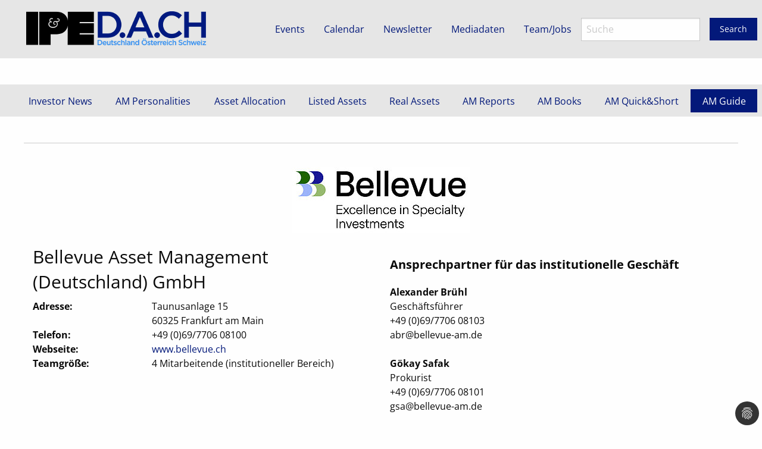

--- FILE ---
content_type: text/html; charset=utf-8
request_url: https://www.institutional-investment.de/am-guide/liste-a-z.html?tx_guide21_guide21list%5Baction%5D=show&tx_guide21_guide21list%5Bcontroller%5D=Guide21&tx_guide21_guide21list%5Bguide21%5D=7&cHash=6da30f6f5b27fa6e0b274f146a65b378
body_size: 9296
content:
<!DOCTYPE html>
<html lang="de" class="no-js">
<head>

<meta charset="utf-8">
<!-- 
	This website is powered by TYPO3 - inspiring people to share!
	TYPO3 is a free open source Content Management Framework initially created by Kasper Skaarhoj and licensed under GNU/GPL.
	TYPO3 is copyright 1998-2026 of Kasper Skaarhoj. Extensions are copyright of their respective owners.
	Information and contribution at https://typo3.org/
-->

<base href="https://www.institutional-investment.de/">

<title>Liste A-Z: IPE D.A.CH</title>
<meta name="generator" content="TYPO3 CMS" />
<meta name="viewport" content="width=device-width, initial-scale=1.0" />
<meta name="twitter:card" content="summary" />
<meta name="apple-mobile-web-app-capable" content="yes" />


<link rel="stylesheet" type="text/css" href="/typo3temp/assets/css/7015c8c4ac.css?1620035359" media="all">
<link rel="stylesheet" type="text/css" href="/typo3conf/ext/dp_cookieconsent/Resources/Public/css/dp_cookieconsent.css?1660280155" media="all">
<link rel="stylesheet" type="text/css" href="/fileadmin/css/foundation.min.css?1516900260" media="all">
<link rel="stylesheet" type="text/css" href="/fileadmin/css/foundation1.min.css?1561533547" media="all">
<link rel="stylesheet" type="text/css" href="/fileadmin/css/foundation-icons/foundation-icons.css?1377244674" media="all">
<link rel="stylesheet" type="text/css" href="/fileadmin/css/fontawesome-all.min.css?1525957432" media="all">
<link rel="stylesheet" type="text/css" href="/fileadmin/theme4/ipe/dist/assets/css/app.css?1660546243" media="all">



<script src="/typo3temp/assets/js/e9e07c5ca0.js?1620035359"></script>


<script data-ignore="1" data-cookieconsent="statistics" type="text/plain"></script> <script data-ignore="1" data-cookieconsent="statistics" type="text/plain" data-src="https://www.googletagmanager.com/gtag/js?id=UA-117739501-1"></script>

<script data-ignore="1" data-cookieconsent="statistics" type="text/plain">
window.dataLayer = window.dataLayer || [];
function gtag() { dataLayer.push(arguments); }
gtag('js', new Date());

gtag('config', 'UA-117739501-1');
</script>

<script data-ignore="1" data-cookieconsent="marketing" type="text/plain">
var googletag = googletag || {};
googletag.cmd = googletag.cmd || [];
(function() {
var gads = document.createElement('script');
gads.async = false;
gads.type = 'text/javascript';
var useSSL = 'https:' == document.location.protocol;
gads.src = (useSSL ? 'https:' : 'http:') +
'//www.googletagservices.com/tag/js/gpt.js';
var node = document.getElementsByTagName('script')[0];
node.parentNode.insertBefore(gads, node);
})();
</script>

<script data-ignore="1" data-cookieconsent="marketing" type="text/plain">
googletag.cmd.push(function() {
googletag.defineSlot('/74328350/Leaderboard_728x90', [[728, 90],[940, 250],[944, 250],[980, 100],[960, 110],[960, 96],[960, 100],[960, 200],[900, 250],[970, 250]], 'div-gpt-ad-1382528038619-0').addService(googletag.pubads());
googletag.defineSlot('/74328350/Retangle_300x250', [300, 250], 'div-gpt-ad-1382528038619-1').addService(googletag.pubads());
googletag.defineSlot('/74328350/Skyskraper_600', [[120, 600], [160, 600], [200, 600],[220, 600], [300, 600]], 'div-gpt-ad-1382528038619-2').addService(googletag.pubads());
googletag.defineSlot('/74328350/rec_300x600', [300, 600], 'div-gpt-ad-1382528038619-3').addService(googletag.pubads());
googletag.defineSlot('/74328350/rec_300x250', [300, 250], 'div-gpt-ad-1382528038619-5').addService(googletag.pubads());

googletag.defineSlot('/74328350/Leaderboard_728x90_2', [728, 90], 'div-gpt-ad-1382528038619-4').addService(googletag.pubads());
googletag.pubads().enableSingleRequest();
googletag.enableServices();
});
</script>
<link rel="canonical" href="https://www.institutional-investment.de/am-guide/liste-a-z.html?tx_guide21_guide21list%5Baction%5D=show&amp;tx_guide21_guide21list%5Bcontroller%5D=Guide21&amp;tx_guide21_guide21list%5Bguide21%5D=7&amp;cHash=6da30f6f5b27fa6e0b274f146a65b378"/>
</head>
<body>
<!doctype html>
<html class="no-js" lang="en">
<head>
<meta charset="utf-8" />
<meta name="viewport" content="width=device-width, initial-scale=1.0" />
<title>Foundation | Welcome</title>



</head>
<body>





<header>

<div class="top-bar">
<div class="top-bar-left">
<ul class="menu">
  <li>
<a href="/"><img src="/fileadmin/ipe/IPE_logo.png" alt="IPE Institutional Investment"></a>
</li>
</ul>

</div>
<div class="top-bar-right">
<ul class="menu">
  <li><a href="/company/events.html">Events</a></li>
  <li><a href="/calendar.html">Calendar</a></li>
  <li><a href="/company/newsletter.html">Newsletter</a></li>
  <li><a href="/company/mediadaten.html">Mediadaten</a></li>
  <li><a href="/company/team.html">Team/Jobs</a></li>

<li><form method="get" id="form_kesearch_searchfield" name="form_kesearch_searchfield" action="/suche.html">
  <input type="hidden" name="id" value="57" />
  <input type="text" id="ke_search_searchfield_sword" name="tx_kesearch_pi1[sword]" placeholder="Suche" />

</li><li><button type="submit" class="button">Search</button>
</form></li>

</ul>
</div>
</div>


<!--div class="row">
<div class="medium-4 columns">
<a href="/"><img src="/fileadmin/ipe/logo_ipe.png" alt="IPE Instittutional Investment"></a>
</div>
<div class="medium-8 columns">

</div>
</div-->
<div class="row">
<div class="medium-12 columns">


    

            <a id="c60"></a>
            
            
            
                



            
            
            

    <!-- Leaderboard_728x90 -->
<div id="div-gpt-ad-1382528038619-0" style="margin-top:20px;" class="noprint">
<script data-ignore="1" data-cookieconsent="marketing" type="text/plain">
googletag.cmd.push(function() { googletag.display('div-gpt-ad-1382528038619-0'); });
</script>
  
</div>
<div id="banner" style="margin:auto ;margin-top:20px;margin-bottom:20px;" class="noprint"></div>






            
                



            
            
                



            
            

        



</div>

</div>
<br>
<div class="title-bar" data-responsive-toggle="main-menu" data-hide-for="medium">
<button class="menu-icon" type="button" data-toggle></button>
<div class="title-bar-title">Menu</div>
</div>
<div class="top-bar" id="main-menu">
<ul class="menu vertical medium-horizontal expanded medium-text-center" data-responsive-menu="drilldown medium-dropdown">
    <li class="divider x"></li><li><a href="/content/investor-news.html" title="Investor News">Investor News</a></li><li class="divider x"></li><li><a href="/content/am-personalities.html" title="AM Personalities">AM Personalities</a></li><li class="divider x"></li><li><a href="/content/asset-allocation.html" title="Asset Allocation">Asset Allocation</a></li><li class="divider x"></li><li><a href="/content/listed-assets.html" title="Listed Assets">Listed Assets</a></li><li class="divider x"></li><li><a href="/content/real-assets.html" title="Real Assets">Real Assets</a></li><li class="divider x"></li><li><a href="/content/am-reports.html" title="AM Reports">AM Reports</a></li><li class="divider x"></li><li><a href="/content/am-books.html" title="AM Books">AM Books</a></li><li class="divider x"></li><li><a href="/content/am-quickshort.html" title="AM Quick&amp;Short">AM Quick&Short</a></li><li class="has-dropdown active"><a href="/am-guide.html" title="AM Guide">AM Guide</a></li>

</ul>
</div>
</header>
<br>

<hr>
<div class="row">
<div class="large-12 columns" >
<article>

  
    

            <div id="c260" class="frame frame-default frame-type-list frame-layout-0">
                
                
                    



                
                
                    

    



                
                

    
        
	<div class="tx-guide21">
		


    
    


<div class="row guide">
	<div class="large-12 columns">
<center>
	
		<img src="/fileadmin/_processed_/c/c/csm_Bellevue_Logo_Claim_fdce32730e.jpg" width="300" height="110" alt="" />
	
</center>
</div>
</div>


<div class="row guide">
	<div class="large-6 columns">

		<h1>Bellevue Asset Management (Deutschland) GmbH</h2>

			<div class="row">
				<div class="large-4 columns">
					<b>Adresse:</b>
				</div>
				<div class="large-8 columns">
					Taunusanlage 15<br>
					60325 Frankfurt am Main
				</div>
			</div>
			<div class="row">
				<div class="large-4 columns">
					<b>Telefon:</b>
					<br> </div>
				<div class="large-8 columns">
					+49 (0)69/7706 08100
				</div>
			</div>
			<div class="row">
				<div class="large-4 columns">
					<b>Webseite:</b>
				</div>
				<div class="large-8 columns">
					<a target="blank" href="http://www.bellevue.ch">www.bellevue.ch</a>
				</div>
			</div>
			
			<div class="row">
				<div class="large-4 columns">
					<b>Teamgröße:</b>
				</div>
				<div class="large-8 columns">
					4 Mitarbeitende (institutioneller Bereich)
				</div>
			</div>
		
	</div>
	<div class="large-6 columns">
		<h3>Ansprechpartner für das institutionelle Geschäft</h3>
		<b>Alexander Brühl</b><br>
		Geschäftsführer<br>
		+49 (0)69/7706 08103<br>abr@bellevue-am.de
		
			<br><br>

			<b>Gökay Safak</b><br>
			Prokurist<br>
			+49 (0)69/7706 08101<br>gsa@bellevue-am.de
		
		
		
		
	</div>
</div>



<div class="row guide">
	<div class="large-12 columns">
		
			<h3>Unternehmensüberblick/Kurzbeschreibung</h3>
		<p>Bellevue Asset Management ist Teil der Bellevue Group, einer unabhängigen, schweizerischen Investmentboutique mit Sitz in Zürichund Listing an der Schweizer Börse SIX. Bellevue wurde 1993 gegründet und zählt heute mit einem Kundenvermögen von 7 Mrd. Euro zu den führenden Investmentboutiquen in den Anlagebereichen Healthcare, spezialisierte Aktienstrategien und Multi-Asset. Mit rund 100 Mitarbeitern weltweit ist Deutschland mit 13 Mitarbeitern vor Ort der wichtigste Auslandsmarkt.<br /> <br /> Eine unserer Kernexpertisen ist seit mehr als 30 Jahren der globale Gesundheitssektor. In diesem Bereich bieten wir unseren Kunden ein vielfältiges Spektrum von Anlagelösungen an. Angeführt von der börsennotierten Beteiligungsgesellschaft BB Biotech AG finden Investoren entsprechend ihrer Bedürfnisse eine breite Palette an Anlagefonds und Mandatslösungen. Unser selektiver Investmentansatz spiegelt sich auch in regionalen Spezialthemen wider. Mit unseren Entrepreneur-Strategien setzen wir im Rahmen liquider und illiquider Strategien auf besonders aussichtsreiche familien- bzw. eigentümergeführte Unternehmen. Das Bedürfnis nach konservativen Renditeansprüchen bei kontrollierten Schwankungsrisiken decken wir<br /> mit unserer Global Macro- und Optionsstrategie ab.<br /> <br /> Zur Kernkompetenz im Bereich Private Markets gehören Teams mit Fokus auf Direktinvestitionen in KMU in der DACH. Umfassende Research-Kapazitäten, ein langjähriges, etabliertes Netzwerk zu Unternehmen aus verschiedenen Industrien sowie starke Execution-Power bei den beteiligten Unternehmen sind entscheidende Erfolgsfaktoren. Mit hohem Engagement stellen dies mehr als zehn Spezialisten in Zug, Zürich und London für ihre Kunden sicher.</p>
		
		
			<br>
			<b>Im deutschsprachigen Markt aktiv seit: 1993</b>
		
	</div>

</div>

		
			<div class="row guide">
				<div class="large-12 columns">
					<h3>Assets under Management nach Assetklassen<sup>*</sup></h3>
					<img src="/fileadmin/_processed_/3/7/csm_36_37_Bellevue25_679ada5697.jpg" width="400" height="219" alt="" />
				</div>
			</div>
		
		
			<div class="row guide">
				<div class="large-8 columns end">
					<h3>Assets under Management in Zahlen (in Mio. Euro)</h3>


					<div class="row">
						
						<div class="large-3 columns">
							<b>
								7.000
							</b>
						</div>
						<div class="large-9 columns">
							AuM Weitweit
						</div>

	
	
						

						
					
						<div class="large-12 columns">
							<small>(Daten zum 30.06.2024)</small>
						</div>
					</div>
				</div>
			</div>
		
		
			<div class="row guide">
				<div class="large-12 columns">
					<h3>Angebotene Investmentvehikel</h3>
					<div class="row">

						<div class="large-12 columns">
							
									<i class="far fa-check-square"></i>
								
							Spezialfonds/Segmentfonds
						</div>
						<div class="large-12 columns">
							
									<i class="far fa-check-square"></i>
								
							Publikumfonds (OGAW/UCITS)
						</div>
						<div class="large-12 columns">
							
									<i class="far fa-square"></i>
								
							Strukuren/Zertifikate
						</div>
						<div class="large-12 columns">
							
									<i class="far fa-check-square"></i>
								
							Closed-end-Funds
						</div>
						<div class="large-12 columns">
							
									<i class="far fa-square"></i>
								
							Andere
						</div>
					</div>
				</div>
			</div>
		
		

			<div class="row guide">
				<div class="large-12 columns">
					<h3>Services</h3>
					<div class="row">
						<div class="large-12 columns">
							
									<i class="far fa-check-square"></i>
								
							Advisory/Sub-Advisory
						</div>
						<div class="large-12 columns">
							
									<i class="far fa-square"></i>
								
							Master-KVG/KVG
						</div>
						<div class="large-12 columns">
							
									<i class="far fa-square"></i>
								
							Depotbank Operations
						</div>
						<div class="large-12 columns">
							
									<i class="far fa-square"></i>
								
							Asset Allocation (SAA/TAA/GTAA)
						</div>
						<div class="large-12 columns">
							
									<i class="far fa-square"></i>
								
							Research
						</div>
						<div class="large-12 columns">
							
									<i class="far fa-square"></i>
								
							Overlay Management
						</div>
						<div class="large-12 columns">
							
									<i class="far fa-square"></i>
								
							Liability Management
						</div>
						<div class="large-12 columns">
							
									<i class="far fa-square"></i>
								
							Risk Management
						</div>
	
					</div>
				</div>
			</div>
		
		

			<div class="row guide">
				<div class="large-12 columns">
					<h3>Performancemessung/-Verifzierung</h3>
					<div class="row">
						<div class="large-12 columns">
							
									<i class="far fa-check-square"></i>
								 Intern
						</div>
						<div class="large-12 columns">
							
									<i class="far fa-square"></i>
								 Extern
						</div>
					</div>
				</div>
			</div>

		

		<div class="row guide">
			<div class="large-12 columns">
				<h2>Angebotene Assetklassen</h2>
			</div>
		</div>
		
			<div class="row guide">
				<div class="large-12 columns">

					<h3>Equity</h3>

					<table>
						<tr>
							<td></td>
							<td>Global</td>
							<td>Europe</td>
							<td>Germany</td>
							<td>US</td>
							<td>Japan</td>
							<td>Asia/Pacific</td>
							<td>Emerging Markets</td>
							<td>Andere: Schweiz</td>
						</tr>
						<tr>
							<td>Aktiv/Passiv
								(auch ETFs)</td>
							<td>
								X/
							</td>
							<td>
								X/
							</td>
							<td>
								/
							</td>
							<td>
								/
							</td>
							<td>
								/
							</td>
							<td>
								X/
							</td>
							<td>
								X/
							</td>
							<td>
								X/
							</td>
						</tr>
						<tr>
							<td>Quantitativ/Qualitativ</td>
							<td>
								/X
							</td>
							<td>
								/X
							</td>
							<td>
								/
							</td>
							<td>
								/
							</td>
							<td>
								/
							</td>
							<td>
								/X
							</td>
							<td>
								/X
							</td>
							<td>
								/X
							</td>
						</tr>
						<tr>
							<td>Small Cap/Large Cap</td>
							<td>
								X/X
							</td>
							<td>
								X/
							</td>
							<td>
								/
							</td>
							<td>
								/
							</td>
							<td>
								/
							</td>
							<td>
								/X
							</td>
							<td>
								/X
							</td>
							<td>
								X/
							</td>
						</tr>

						<tr>
							<td>Growth/Value</td>
							<td>
								X/X
							</td>
							<td>
								X/X
							</td>
							<td>
								/
							</td>
							<td>
								/
							</td>
							<td>
								/
							</td>
							<td>
								/X
							</td>
							<td>
								/X
							</td>
							<td>
								X/X
							</td>
						</tr>

						<tr>
							<td>Absolute/Relative Return</td>
							<td>
								X/X
							</td>
							<td>
								/X
							</td>
							<td>
								/
							</td>
							<td>
								/
							</td>
							<td>
								/
							</td>
							<td>
								/
							</td>
							<td>
								/
							</td>
							<td>
								/X
							</td>
						</tr>
						<tr>
										<td>Factor Investing</td>
										<td>
											
										</td>
										<td>
											
										</td>
										<td>
											
										</td>
										<td>
											
										</td>
										<td>
											
										</td>
										<td>
											
										</td>
										<td>
											
										</td>
										<td>
											
										</td>
									</tr>
						<tr>
							<td>ESG-Ansatz/Impact Investing</td>
							<td>
								X/
							</td>
							<td>
								X/
							</td>
							<td>
								/
							</td>
							<td>
								/
							</td>
							<td>
								/
							</td>
							<td>
								X/
							</td>
							<td>
								X/
							</td>
							<td>
								X/
							</td>
						</tr>


	
						<tr>
							<td>Andere: Healthcare</td>
							<td>
								X
							</td>
							<td>
								
							</td>
							<td>
								
							</td>
							<td>
								
							</td>
							<td>
								
							</td>
							<td>
								X
							</td>
							<td>
								X
							</td>
							<td>
								
							</td>
						</tr>
							
						
				
					</table>
				</div>
			</div>
		
		

			<div class="row guide">
				<div class="large-12 columns">
					<h3>Bonds</h3>

					<table>
						<tr>
							<td></td>
							<td>Global</td>
							<td>Europe</td>
							<td>Germany</td>
							<td>US</td>
							<td>Japan</td>
							<td>Asia/Pacific</td>
							<td>Emerging Markets</td>
							<td>Andere: </td>
						</tr>
						<tr>
							<td>
								Staatsanleihen
							</td>
							<td>
								
							</td>
							<td>
								
							</td>
							<td>
								
							</td>
							<td>
								
							</td>
							<td>
								
							</td>
							<td>
								
							</td>
							<td>
								
							</td>
							<td>
								
							</td>
						</tr>
						<tr>
							<td>
								Corporate Bonds
							</td>
							<td>
								
							</td>
							<td>
								
							</td>
							<td>
								
							</td>
							<td>
								
							</td>
							<td>
								
							</td>
							<td>
								
							</td>
							<td>
								
							</td>
							<td>
								
							</td>
						</tr>
						<tr>
							<td>
								High Yield
							</td>
							<td>
								
							</td>
							<td>
								
							</td>
							<td>
								
							</td>
							<td>
								
							</td>
							<td>
								
							</td>
							<td>
								
							</td>
							<td>
								
							</td>
							<td>
								
							</td>
						</tr>
						<tr>
							<td>
								Convertible Bonds
							</td>
							<td>
								
							</td>
							<td>
								
							</td>
							<td>
								
							</td>
							<td>
								
							</td>
							<td>
								
							</td>
							<td>
								
							</td>
							<td>
								
							</td>
							<td>
								
							</td>
						</tr>
						<tr>
							<td>
								Absolute Return Strategien
							</td>
							<td>
								
							</td>
							<td>
								
							</td>
							<td>
								
							</td>
							<td>
								
							</td>
							<td>
								
							</td>
							<td>
								
							</td>
							<td>
								
							</td>
							<td>
								
							</td>
						</tr>
						<tr>
							<td>
								Inflation Linked Strategien
							</td>
							<td>
								
							</td>
							<td>
								
							</td>
							<td>
								
							</td>
							<td>
								
							</td>
							<td>
								
							</td>
							<td>
								
							</td>
							<td>
								
							</td>
							<td>
								
							</td>
						</tr>
						<tr>
							<td>
								Geldmarktstrategien
							</td>
							<td>
								
							</td>
							<td>
								
							</td>
							<td>
								
							</td>
							<td>
								
							</td>
							<td>
								
							</td>
							<td>
								
							</td>
							<td>
								
							</td>
							<td>
								
							</td>
						</tr>
						<tr>
							<td>
								ESG-Ansatz bzw. Impact Investing
							</td>
							<td>
								
							</td>
							<td>
								
							</td>
							<td>
								
							</td>
							<td>
								
							</td>
							<td>
								
							</td>
							<td>
								
							</td>
							<td>
								
							</td>
							<td>
								
							</td>
						</tr>
						
						<tr>
							<td>
							Andere:	Total Return
							</td>
							<td>
								X
							</td>
							<td>
								
							</td>
							<td>
								
							</td>
							<td>
								
							</td>
							<td>
								
							</td>
							<td>
								
							</td>
							<td>
								
							</td>
							<td>
								
							</td>
						</tr>
					
						
						
					</table>


				</div>
			</div>



	</div>


	<div class="row guide">
		<div class="large-12 columns">
			<h3>
				Alternative Investmentlösungen
			</h3>

			 <p>Im Bereich Private Equity konzentriert sich der Bellevue Entrepreneur Private als Teil einer Investorengruppe auf Wachstumsfinanzierung für exzellente private KMU in der DACH. Der Investmentfokus liegt auf<br /> Eigenkapitalbeteiligungen mit strategischer Einflussnahme und starken Aktionärsrechten. Das Anlageuniversum besteht aus „Hidden Champions“, die mehrheitlich etabliert, profitabel und schuldenfrei sind und einen nachhaltigen Wettbewerbsvorteil ausweisen. Sie verfügen überstarke Management-/Inhaberteams mit fundierten Wachstumsplänen und mittelfristigen Exit-Ambitionen. Die Diversifikation erfolgt durch eine industrieübergreifende Unternehmensauswahl.</p>
		</div>

	</div>
	</div>




	<div class="row guide">
		<div class="large-12 columns">
			<h3>
				Erläuterung zu den angegebenen Produkten bzw. Strategien
			</h3>
		<p><strong>Healthcare-Strategien:</strong> Als einer der größten und erfahrensten Healthcare-Investoren mit über 20 Healthcare-Experten sind wir überzeugt von ausgewählten Spezialthemen im Gesundheitssektor. Die breite und hoch spezialisierte Palette reicht vom global diversifizierten Gesundheitsfonds über Medizintechnik, Digital Health und GenAI bis hin zu Obesity. Damit trifft sie den Zeitgeist und erfreut sich stetig steigender Kundennachfrage. Ausdruck der langjährigen und einzigartigen Anlageexpertise im Gesundheitssektor ist auch die Investmentgesellschaft BB Biotech AG, die seit mehr als 30 Jahren überdurchschnittlichen Mehrwert für Investoren schafft.<br /> <br /> <strong>Entrepreneur Investments:</strong> Investments in eigentümergeführte Unternehmen sind bei uns seit vielen Jahren ein fester Teil der Investitionsstrategie. Familienunternehmen handeln über Generationen hinweg langfristig, nachhaltig und innovativ. Verbunden mit soliden Bilanzen und einem ausgeprägten Sicherheitsbewusstsein werden so mittelfristig überdurchschnittliche Renditen erwirtschaftet. Wir haben Strategien, die sich auf die vielversprechendsten Unternehmen fokussieren, und decken dieses attraktive Anlageuniversum sowohl im liquiden als auch illiquiden Bereich ab. So schaffen wir eine Plattform für jedes Investorenbedürfnis.<br /> <br /> <strong>Ausgewählte Nischenstrategien:</strong> Wir suchen stets nach strukturellen Wachstumstrends. Im Mittelpunkt steht das Ziel, frühzeitig Anlagechancen zu entdecken, die eine dauerhaft werthaltige Entwicklung versprechen. Im Zeichen eines hohen Active Share setzen wir daher gezielt auf ausgewählte benchmarkunabhängige Anlagestrategien unterschiedlicher Asset-Klassen wie Aktien, Anleihen und auch<br /> Multi Asset.</p>
		</div>

	</div>


	<div class="row guide">
		<div class="large-12 columns">
			<h3>
				Erläuterungen zu Research/Investmentprozess
			</h3>
		<p>Wir wenden seit vielen Jahren erfolgreich einen aktiven strukturierten Bottom-up-Anlageansatz an, der sich auf fundamentales Research stützt. Ein gründliches Verständnis der Märkte, der Unternehmen und der Führungskräfte verschafft uns einen Wettbewerbsvorteil und ermöglicht es uns, den vorherrschenden Marktmeinungen eine differenzierte Perspektive entgegenzusetzen. Zur kontinuierlichen Überwa-chung und Steuerung des Portfoliorisikos werden proprietäre Risikomanagementsysteme eingesetzt. Die starke Identifikation mit dem Unternehmen, das große Engagement und die Professionalität unserer Anlageexperten sind ebenfalls charakteristisch für Bellevue Asset Management. Unser oberstes Ziel ist es, eine wettbewerbsfähige und überdurchschnittliche Performance zu erzielen.<br /> <br /> Unabhängig von ihren spezifischen Themen verfolgen unsere Aktienstrategien einen fundamentalen Unternehmensresearch-Ansatz einhergehend mit einer aktiven Bottom-up-Titelauswahl. Unsere Entscheidungsfindung basiert in erster Linie auf eigenem Research und nicht auf dem Research Dritter, auch wenn wir externe Brokerinformationen berücksichtigen, um uns ein Bild von den Ansichten und Meinungen<br /> Dritter und des Marktkonsenses zu machen.</p>
		</div>
	</div>


	<div class="row guide">
		<div class="large-12 columns">
			<h3>
				Inwieweit werden ESG-Ansätze und -Faktoren in den Investmentansätzen integriert?
			</h3>
					<p>Nachhaltigkeit wird bei Bellevue auf Unternehmens- wie auch auf der Portfolioebene berücksichtigt. Sämtliche Portfolios und Fonds werden systematisch auf Nachhaltigkeitsrisiken und Verstöße gegen elementare Grundrechte untersucht. Neben der Anwendung strenger Ausschlusskriterien werden im Rahmen der ESG-Integration umweltbezogene, soziale und Governance-Faktoren in die fundamentaleBetrachtung eines Unternehmens einbezogen und hinsichtlich ihrer finanziellen Risiken oder Chancen auf die künftige Kursentwicklung beurteilt. Hierzu werden ESG-Ratings weltweit führender ESG-Analysehäuser hinzugezogen, jedoch mit der nötigen Vorsicht interpretiert und im Einzelfall kritisch hinterfragt.</p>
		</div>

	</div>


	<div class="row guide">
		<div class="large-12 columns">
			<h3>
				Worauf liegt Ihr Fokus im Jahr 2025?
			</h3>
				<p>Bellevue hat einen klaren Anspruch: „Excellence in Specialty Investments“. Die Kombination von Wachstum mit dem bestehenden Produktangebot und der Entwicklung neuer, innovativer Anlagekonzepte hat sich bewährt und wird konsequent weiterverfolgt. Den Kunden will Bellevue auch zukünftig Zugang zu innovativen Anlagemöglichkeiten bieten. So stehen die neuen Spezialitäten Fonds, der erste reine KI-Gesundheitsfonds Bellevue Health AI, und der Bellevue Obesity Solutions, der einzige Fonds, welcher ausschließlich Fettleibigkeit thematisiert, auch 2025 im Fokus. Ein weiteres zentrales Thema ist die breit diversifizierte Basisstrategie Bellevue Diversified Healthcare. In Erwartung eines Rebounds im Bereich Small- und Mid Caps sind auch unsere Small Cap Entrepreneur-Fonds nach wie vor im Fokus.</p>

		</div>

	</div>








	</div>

    


                
                    



                
                
                    



                
            </div>

        




</article>
</div>

</div>
<footer>
  <div class="row ">
  <div class="medium-12 columns">
  <ul class="menu">
    
     	
       <li><a target="blank" href="https://fdmediagroep.nl"><img width="60px" src="/fileadmin/ipe/Logo_FDMG_Bussiness-DEF.svg"></a></li>
    <li><a target="blank" href="http://www.ipe.com/">IPE</a></li>
    <li><a target="blank" href="http://www.ipe.com/realassets">IPE Real Assets</a></li>
    <li><a target="blank" href="https://pensioenpro.nl/">Pensioen Pro</a></li>
    <li><a target="blank" href="http://www.ipe-quest.com/">IPE Quest</a></li>
    <li><a target="blank" href="https://www.ipe.com/awards">IPE Awards</a></li>

    <li><a target="blank" href="http://hub.ipe.com/">Reference Hub</a></li>
   
<li><a target="blank" href="https://fdmg.nl/en/b-corp/"><img width="60px" src="/fileadmin/ipe/German-B-Corp-Logo-Black-RGB.jpg"></a></li>



  </ul>
</div>
</div>
<div class="row expanded">
<div class="medium-6 columns">
<ul class="menu">
<li><a href="/impressum.html">Impressum</a></li>
<li><a href="/datenschutzerklaerung.html">Datenschutzerklärung</a></li>

</ul>
</div>
<div class="medium-6 columns">
<ul class="menu align-right">
<li class="menu-text">Copyright © 2005 - 2025 IPE Institutional Investment GmbH</li>
</ul>
</div>
</div>
</footer>
<!--script src="https://code.jquery.com/jquery-2.1.4.min.js"></script>
<script src="https://dhbhdrzi4tiry.cloudfront.net/cdn/sites/foundation.js"></script>
<script>
      $(document).foundation();
    </script-->
</body>
</html>

<script src="https://code.jquery.com/jquery-2.1.4.min.js"></script>
<script src="/typo3conf/ext/powermail/Resources/Public/JavaScript/Libraries/jquery.datetimepicker.min.js?1728023778"></script>
<script src="/typo3conf/ext/powermail/Resources/Public/JavaScript/Libraries/parsley.min.js?1728023778"></script>
<script src="/typo3conf/ext/powermail/Resources/Public/JavaScript/Powermail/Tabs.min.js?1728023778"></script>
<script src="/typo3conf/ext/powermail/Resources/Public/JavaScript/Powermail/Form.min.js?1728023778"></script>
<script src="/typo3conf/ext/dp_cookieconsent/Resources/Public/JavaScript/dp_cookieconsent.js?1660280155"></script>
<script src="/fileadmin/js/vendor/foundation.min.js?1516900264"></script>
<script src="/fileadmin/theme4/ipe/dist/assets/js/app.js?1562593283" type="text/javascript"></script>

<!--
  ~ Copyright (c) 2021.
  ~
  ~ @category   TYPO3
  ~
  ~ @copyright  2021 Dirk Persky (https://github.com/DirkPersky)
  ~ @author     Dirk Persky <info@dp-wired.de>
  ~ @license    MIT
  -->



<!-- Begin Cookie Consent plugin by Dirk Persky - https://github.com/DirkPersky/typo3-dp_cookieconsent -->
<script type="text/plain" data-ignore="1" data-dp-cookieDesc="layout">
    <!--
  ~ Copyright (c) 2021.
  ~
  ~ @category   TYPO3
  ~
  ~ @copyright  2021 Dirk Persky (https://github.com/DirkPersky)
  ~ @author     Dirk Persky <info@dp-wired.de>
  ~ @license    MIT
  -->

Diese Website benutzt Cookies, die für den technischen Betrieb der Website erforderlich sind und stets gesetzt werden. Andere Cookies, um Inhalte und Anzeigen zu personalisieren und die Zugriffe auf unsere Website zu analysieren, werden nur mit Ihrer Zustimmung gesetzt. Außerdem geben wir Informationen zu Ihrer Verwendung unserer Website an unsere Partner für soziale Medien, Werbung und Analysen weiter.


    <a aria-label="learn more about cookies"
       role=button tabindex="1"
       class="cc-link"
       href="/datenschutzerklaerung.html"
       rel="noopener noreferrer nofollow"
       target="_blank"
    >
        Mehr Infos
    </a>


</script>
<script type="text/plain" data-ignore="1" data-dp-cookieSelect="layout">
    <!--
  ~ Copyright (c) 2021.
  ~
  ~ @category   TYPO3
  ~
  ~ @copyright  2021 Dirk Persky (https://github.com/DirkPersky)
  ~ @author     Dirk Persky <info@dp-wired.de>
  ~ @license    MIT
  -->

<div class="dp--cookie-check" xmlns:f="http://www.w3.org/1999/html">
    <label for="dp--cookie-require">
        <input type="hidden" name="" value="" /><input disabled="disabled" class="dp--check-box" id="dp--cookie-require" tabindex="-1" type="checkbox" name="" value="" checked="checked" />
        Notwendig
    </label>
    <label for="dp--cookie-statistics">
        <input class="dp--check-box" id="dp--cookie-statistics" tabindex="1" type="checkbox" name="" value="" checked="checked" />
        Statistiken
    </label>
    <label for="dp--cookie-marketing">
        <input class="dp--check-box" id="dp--cookie-marketing" tabindex="1" type="checkbox" name="" value="" checked="checked" />
        Marketing
    </label>
</div>

</script>
<script type="text/plain" data-ignore="1" data-dp-cookieRevoke="layout">
    <div class="cc-revoke dp--revoke {{classes}}">
    <i class="dp--icon-fingerprint"></i>
    <span class="dp--hover">Cookies</span>
</div>



</script>
<script type="text/plain" data-ignore="1" data-dp-cookieIframe="layout">
    <div class="dp--overlay-inner">
    <div class="dp--overlay-header">{{notice}}</div>
    <div class="dp--overlay-description">{{desc}}</div>
    <div class="dp--overlay-button">
        <button class="db--overlay-submit" onclick="window.DPCookieConsent.forceAccept(this)"
                data-cookieconsent="{{type}}" {{style}}>
        {{btn}}
        </button>
    </div>
</div>

</script>
<script type="text/javascript" data-ignore="1">
    window.cookieconsent_options = {
        overlay: {
            notice: true,
            box: {
                background: 'rgba(0,0,0,.8)',
                text: '#fff'
            },
            btn: {
                background: '#b81839',
                text: '#fff'
            }
        },
        content: {
            message:'Diese Website benutzt Cookies, die für den technischen Betrieb der Website erforderlich sind und stets gesetzt werden. Andere Cookies, um Inhalte und Anzeigen zu personalisieren und die Zugriffe auf unsere Website zu analysieren, werden nur mit Ihrer Zustimmung gesetzt. Außerdem geben wir Informationen zu Ihrer Verwendung unserer Website an unsere Partner für soziale Medien, Werbung und Analysen weiter.',
            dismiss:'Cookies zulassen!',
            allow:'Speichern',
            deny: 'Ablehnen',
            link:'Mehr Infos',
            href:'/datenschutzerklaerung.html',
            target:'_blank',
            'allow-all': 'alle akzeptieren!',

            media: {
                notice: 'Cookie-Hinweis',
                desc: 'Durch das Laden dieser Ressource wird eine Verbindung zu externen Servern hergestellt, die Cookies und andere Tracking-Technologien verwenden, um die Benutzererfahrung zu personalisieren und zu verbessern. Weitere Informationen finden Sie in unserer Datenschutzerklärung.',
                btn: 'Erlaube Cookies und lade diese Ressource',
            }
        },
        theme: 'edgeless',
        position: 'bottom-right',
        type: 'opt-in',
        revokable: true,
        reloadOnRevoke: false,
        checkboxes: {"statistics":"true","marketing":"true"},
        palette: {
            popup: {
                background: 'rgba(0,0,0,.8)',
                text: '#fff'
            },
            button: {
                background: '#b81839',
                text: '#fff',
            }
        }
    };
</script>
<!-- End Cookie Consent plugin -->
</body>
</html>

--- FILE ---
content_type: text/html; charset=utf-8
request_url: https://www.google.com/recaptcha/api2/aframe
body_size: 268
content:
<!DOCTYPE HTML><html><head><meta http-equiv="content-type" content="text/html; charset=UTF-8"></head><body><script nonce="zHSb6PJ38Y23As4mDsQBaw">/** Anti-fraud and anti-abuse applications only. See google.com/recaptcha */ try{var clients={'sodar':'https://pagead2.googlesyndication.com/pagead/sodar?'};window.addEventListener("message",function(a){try{if(a.source===window.parent){var b=JSON.parse(a.data);var c=clients[b['id']];if(c){var d=document.createElement('img');d.src=c+b['params']+'&rc='+(localStorage.getItem("rc::a")?sessionStorage.getItem("rc::b"):"");window.document.body.appendChild(d);sessionStorage.setItem("rc::e",parseInt(sessionStorage.getItem("rc::e")||0)+1);localStorage.setItem("rc::h",'1769706637072');}}}catch(b){}});window.parent.postMessage("_grecaptcha_ready", "*");}catch(b){}</script></body></html>

--- FILE ---
content_type: application/javascript; charset=utf-8
request_url: https://www.institutional-investment.de/typo3conf/ext/powermail/Resources/Public/JavaScript/Libraries/jquery.datetimepicker.min.js?1728023778
body_size: 9964
content:
!function(e){"use strict";var t={i18n:{ru:{months:["Январь","Февраль","Март","Апрель","Май","Июнь","Июль","Август","Сентябрь","Октябрь","Ноябрь","Декабрь"],dayOfWeek:["Вск","Пн","Вт","Ср","Чт","Пт","Сб"]},en:{months:["January","February","March","April","May","June","July","August","September","October","November","December"],dayOfWeek:["Sun","Mon","Tue","Wed","Thu","Fri","Sat"]},de:{months:["Januar","Februar","März","April","Mai","Juni","Juli","August","September","Oktober","November","Dezember"],dayOfWeek:["So","Mo","Di","Mi","Do","Fr","Sa"]},nl:{months:["januari","februari","maart","april","mei","juni","juli","augustus","september","oktober","november","december"],dayOfWeek:["zo","ma","di","wo","do","vr","za"]},tr:{months:["Ocak","Şubat","Mart","Nisan","Mayıs","Haziran","Temmuz","Ağustos","Eylül","Ekim","Kasım","Aralık"],dayOfWeek:["Paz","Pts","Sal","Çar","Per","Cum","Cts"]},fr:{months:["Janvier","Février","Mars","Avril","Mai","Juin","Juillet","Août","Septembre","Octobre","Novembre","Décembre"],dayOfWeek:["Dim","Lun","Mar","Mer","Jeu","Ven","Sam"]},es:{months:["Enero","Febrero","Marzo","Abril","Mayo","Junio","Julio","Agosto","Septiembre","Octubre","Noviembre","Diciembre"],dayOfWeek:["Dom","Lun","Mar","Mié","Jue","Vie","Sáb"]},th:{months:["มกราคม","กุมภาพันธ์","มีนาคม","เมษายน","พฤษภาคม","มิถุนายน","กรกฎาคม","สิงหาคม","กันยายน","ตุลาคม","พฤศจิกายน","ธันวาคม"],dayOfWeek:["อา.","จ.","อ.","พ.","พฤ.","ศ.","ส."]},pl:{months:["styczeń","luty","marzec","kwiecień","maj","czerwiec","lipiec","sierpień","wrzesień","październik","listopad","grudzień"],dayOfWeek:["nd","pn","wt","śr","cz","pt","sb"]},pt:{months:["Janeiro","Fevereiro","Março","Abril","Maio","Junho","Julho","Agosto","Setembro","Outubro","Novembro","Dezembro"],dayOfWeek:["Dom","Seg","Ter","Qua","Qui","Sex","Sab"]},ch:{months:["一月","二月","三月","四月","五月","六月","七月","八月","九月","十月","十一月","十二月"],dayOfWeek:["日","一","二","三","四","五","六"]},se:{months:["Januari","Februari","Mars","April","Maj","Juni","Juli","Augusti","September","Oktober","November","December"],dayOfWeek:["Sön","Mån","Tis","Ons","Tor","Fre","Lör"]},kr:{months:["1월","2월","3월","4월","5월","6월","7월","8월","9월","10월","11월","12월"],dayOfWeek:["일","월","화","수","목","금","토"]},it:{months:["Gennaio","Febbraio","Marzo","Aprile","Maggio","Giugno","Luglio","Agosto","Settembre","Ottobre","Novembre","Dicembre"],dayOfWeek:["Dom","Lun","Mar","Mer","Gio","Ven","Sab"]},da:{months:["January","Februar","Marts","April","Maj","Juni","July","August","September","Oktober","November","December"],dayOfWeek:["Søn","Man","Tir","ons","Tor","Fre","lør"]},ja:{months:["1月","2月","3月","4月","5月","6月","7月","8月","9月","10月","11月","12月"],dayOfWeek:["日","月","火","水","木","金","土"]},vi:{months:["Tháng 1","Tháng 2","Tháng 3","Tháng 4","Tháng 5","Tháng 6","Tháng 7","Tháng 8","Tháng 9","Tháng 10","Tháng 11","Tháng 12"],dayOfWeek:["CN","T2","T3","T4","T5","T6","T7"]}},value:"",lang:"en",format:"Y/m/d H:i",formatTime:"H:i",formatDate:"Y/m/d",startDate:!1,step:60,closeOnDateSelect:!1,closeOnWithoutClick:!0,timepicker:!0,datepicker:!0,minDate:!1,maxDate:!1,minTime:!1,maxTime:!1,allowTimes:[],opened:!1,initTime:!0,inline:!1,onSelectDate:function(){},onSelectTime:function(){},onChangeMonth:function(){},onChangeDateTime:function(){},onShow:function(){},onClose:function(){},onGenerate:function(){},withoutCopyright:!0,inverseButton:!1,hours12:!1,next:"xdsoft_next",prev:"xdsoft_prev",dayOfWeekStart:0,timeHeightInTimePicker:25,timepickerScrollbar:!0,todayButton:!0,defaultSelect:!0,scrollMonth:!0,scrollTime:!0,scrollInput:!0,lazyInit:!1,mask:!1,validateOnBlur:!0,allowBlank:!0,yearStart:1950,yearEnd:2050,style:"",id:"",roundTime:"round",className:"",weekends:[],yearOffset:0};Array.prototype.indexOf||(Array.prototype.indexOf=function(e,t){for(var n=t||0,a=this.length;n<a;n++)if(this[n]===e)return n;return-1}),e.fn.xdsoftScroller=function(t){return this.each(function(){var n=e(this);if(!e(this).hasClass("xdsoft_scroller_box")){var a=function(e){var t={x:0,y:0};if("touchstart"==e.type||"touchmove"==e.type||"touchend"==e.type||"touchcancel"==e.type){var n=e.originalEvent.touches[0]||e.originalEvent.changedTouches[0];t.x=n.pageX,t.y=n.pageY}else"mousedown"!=e.type&&"mouseup"!=e.type&&"mousemove"!=e.type&&"mouseover"!=e.type&&"mouseout"!=e.type&&"mouseenter"!=e.type&&"mouseleave"!=e.type||(t.x=e.pageX,t.y=e.pageY);return t},r=0,o=n.children().eq(0),s=n[0].clientHeight,i=o[0].offsetHeight,d=e('<div class="xdsoft_scrollbar"></div>'),u=e('<div class="xdsoft_scroller"></div>'),c=100,l=!1;d.append(u),n.addClass("xdsoft_scroller_box").append(d),u.on("mousedown.xdsoft_scroller",function(a){s||n.trigger("resize_scroll.xdsoft_scroller",[t]);var o=a.pageY,i=parseInt(u.css("margin-top")),l=d[0].offsetHeight;e(document.body).addClass("xdsoft_noselect"),e([document.body,window]).on("mouseup.xdsoft_scroller",function f(){e([document.body,window]).off("mouseup.xdsoft_scroller",f).off("mousemove.xdsoft_scroller",r).removeClass("xdsoft_noselect")}),e(document.body).on("mousemove.xdsoft_scroller",r=function(e){var t=e.pageY-o+i;t<0&&(t=0),t+u[0].offsetHeight>l&&(t=l-u[0].offsetHeight),n.trigger("scroll_element.xdsoft_scroller",[c?t/c:0])})}),n.on("scroll_element.xdsoft_scroller",function(e,t){s||n.trigger("resize_scroll.xdsoft_scroller",[t,!0]),t=t>1?1:t<0||isNaN(t)?0:t,u.css("margin-top",c*t),o.css("marginTop",-parseInt((i-s)*t))}).on("resize_scroll.xdsoft_scroller",function(e,t,a){s=n[0].clientHeight,i=o[0].offsetHeight;var r=s/i,l=r*d[0].offsetHeight;r>1?u.hide():(u.show(),u.css("height",parseInt(l>10?l:10)),c=d[0].offsetHeight-u[0].offsetHeight,a!==!0&&n.trigger("scroll_element.xdsoft_scroller",[t?t:Math.abs(parseInt(o.css("marginTop")))/(i-s)]))}),n.mousewheel&&n.mousewheel(function(e,t,a,r){var d=Math.abs(parseInt(o.css("marginTop")));return n.trigger("scroll_element.xdsoft_scroller",[(d-20*t)/(i-s)]),e.stopPropagation(),!1}),n.on("touchstart",function(e){l=a(e)}),n.on("touchmove",function(e){if(l){var t=a(e),r=Math.abs(parseInt(o.css("marginTop")));n.trigger("scroll_element.xdsoft_scroller",[(r-(t.y-l.y))/(i-s)]),e.stopPropagation(),e.preventDefault()}}),n.on("touchend touchcancel",function(e){l=!1})}n.trigger("resize_scroll.xdsoft_scroller",[t])})},e.fn.datetimepicker=function(n){var a=48,r=57,o=96,s=105,i=17,d=46,u=13,c=27,l=8,f=37,m=38,h=39,g=40,p=9,x=116,v=65,y=67,D=86,T=90,w=89,b=!1,_=e.isPlainObject(n)||!n?e.extend(!0,{},t,n):e.extend({},t),M=0,k=function(e){e.on("open.xdsoft focusin.xdsoft mousedown.xdsoft",function t(n){e.is(":disabled")||e.is(":hidden")||!e.is(":visible")||e.data("xdsoft_datetimepicker")||(clearTimeout(M),M=setTimeout(function(){e.data("xdsoft_datetimepicker")||S(e),e.off("open.xdsoft focusin.xdsoft mousedown.xdsoft",t).trigger("open.xdsoft")},100))})},S=function(t){function n(){var e=_.value?_.value:t&&t.val&&t.val()?t.val():"";return e&&W.isValidDate(e=Date.parseDate(e,_.format))?M.data("changed",!0):e="",e||_.startDate===!1||(e=W.strToDateTime(_.startDate)),e?e:0}var M=e("<div "+(_.id?'id="'+_.id+'"':"")+" "+(_.style?'style="'+_.style+'"':"")+' class="xdsoft_datetimepicker xdsoft_noselect '+_.className+'"></div>'),k=e('<div class="xdsoft_copyright"><a target="_blank" href="http://xdsoft.net/jqplugins/datetimepicker/">xdsoft.net</a></div>'),S=e('<div class="xdsoft_datepicker active"></div>'),O=e('<div class="xdsoft_mounthpicker"><button type="button" class="xdsoft_prev"></button><button type="button" class="xdsoft_today_button"></button><div class="xdsoft_label xdsoft_month"><span></span></div><div class="xdsoft_label xdsoft_year"><span></span></div><button type="button" class="xdsoft_next"></button></div>'),F=e('<div class="xdsoft_calendar"></div>'),I=e('<div class="xdsoft_timepicker active"><button type="button" class="xdsoft_prev"></button><div class="xdsoft_time_box"></div><button type="button" class="xdsoft_next"></button></div>'),C=I.find(".xdsoft_time_box").eq(0),H=e('<div class="xdsoft_time_variant"></div>'),Y=e('<div class="xdsoft_scrollbar"></div>'),P=(e('<div class="xdsoft_scroller"></div>'),e('<div class="xdsoft_select xdsoft_monthselect"><div></div></div>')),A=e('<div class="xdsoft_select xdsoft_yearselect"><div></div></div>');O.find(".xdsoft_month span").after(P),O.find(".xdsoft_year span").after(A),O.find(".xdsoft_month,.xdsoft_year").on("mousedown.xdsoft",function(t){O.find(".xdsoft_select").hide();var n=e(this).find(".xdsoft_select").eq(0),a=0,r=0;W.currentTime&&(a=W.currentTime[e(this).hasClass("xdsoft_month")?"getMonth":"getFullYear"]()),n.show();for(var o=n.find("div.xdsoft_option"),s=0;s<o.length&&o.eq(s).data("value")!=a;s++)r+=o[0].offsetHeight;return n.xdsoftScroller(r/(n.children()[0].offsetHeight-n[0].clientHeight)),t.stopPropagation(),!1}),O.find(".xdsoft_select").xdsoftScroller().on("mousedown.xdsoft",function(e){e.stopPropagation(),e.preventDefault()}).on("mousedown.xdsoft",".xdsoft_option",function(t){W&&W.currentTime&&W.currentTime[e(this).parent().parent().hasClass("xdsoft_monthselect")?"setMonth":"setFullYear"](e(this).data("value")),e(this).parent().parent().hide(),M.trigger("xchange.xdsoft"),_.onChangeMonth&&_.onChangeMonth.call&&_.onChangeMonth.call(M,W.currentTime,M.data("input"))}),M.setOptions=function(n){if(_=e.extend(!0,{},_,n),n.allowTimes&&e.isArray(n.allowTimes)&&n.allowTimes.length&&(_.allowTimes=e.extend(!0,[],n.allowTimes)),n.weekends&&e.isArray(n.weekends)&&n.weekends.length&&(_.weekends=e.extend(!0,[],n.weekends)),!_.open&&!_.opened||_.inline||t.trigger("open.xdsoft"),_.inline&&(M.addClass("xdsoft_inline"),t.after(M).hide(),M.trigger("afterOpen.xdsoft")),_.inverseButton&&(_.next="xdsoft_prev",_.prev="xdsoft_next"),_.datepicker?S.addClass("active"):S.removeClass("active"),_.timepicker?I.addClass("active"):I.removeClass("active"),_.value&&(t&&t.val&&t.val(_.value),W.setCurrentTime(_.value)),isNaN(_.dayOfWeekStart)||parseInt(_.dayOfWeekStart)<0||parseInt(_.dayOfWeekStart)>6?_.dayOfWeekStart=0:_.dayOfWeekStart=parseInt(_.dayOfWeekStart),_.timepickerScrollbar||Y.hide(),_.minDate&&/^-(.*)$/.test(_.minDate)&&(_.minDate=W.strToDateTime(_.minDate).dateFormat(_.formatDate)),_.maxDate&&/^\+(.*)$/.test(_.maxDate)&&(_.maxDate=W.strToDateTime(_.maxDate).dateFormat(_.formatDate)),O.find(".xdsoft_today_button").css("visibility",_.todayButton?"visible":"hidden"),_.mask){var k=function(e){try{if(document.selection&&document.selection.createRange){var t=document.selection.createRange();return t.getBookmark().charCodeAt(2)-2}if(e.setSelectionRange)return e.selectionStart}catch(n){return 0}},F=function(e,t){var e="string"==typeof e||e instanceof String?document.getElementById(e):e;if(!e)return!1;if(e.createTextRange){var n=e.createTextRange();return n.collapse(!0),n.moveEnd(t),n.moveStart(t),n.select(),!0}return!!e.setSelectionRange&&(e.setSelectionRange(t,t),!0)},C=function(e,t){var n=e.replace(/([\[\]\/\{\}\(\)\-\.\+]{1})/g,"\\$1").replace(/_/g,"{digit+}").replace(/([0-9]{1})/g,"{digit$1}").replace(/\{digit([0-9]{1})\}/g,"[0-$1_]{1}").replace(/\{digit[\+]\}/g,"[0-9_]{1}");return RegExp(n).test(t)};switch(t.off("keydown.xdsoft"),!0){case _.mask===!0:_.mask=_.format.replace(/Y/g,"9999").replace(/F/g,"9999").replace(/m/g,"19").replace(/d/g,"39").replace(/H/g,"29").replace(/i/g,"59").replace(/s/g,"59");case"string"==e.type(_.mask):C(_.mask,t.val())||t.val(_.mask.replace(/[0-9]/g,"_")),t.on("keydown.xdsoft",function(n){var M=this.value,S=n.which;switch(!0){case S>=a&&S<=r||S>=o&&S<=s||S==l||S==d:var O=k(this),I=S!=l&&S!=d?String.fromCharCode(o<=S&&S<=s?S-a:S):"_";for(S!=l&&S!=d||!O||(O--,I="_");/[^0-9_]/.test(_.mask.substr(O,1))&&O<_.mask.length&&O>0;)O+=S==l||S==d?-1:1;if(M=M.substr(0,O)+I+M.substr(O+1),""==e.trim(M))M=_.mask.replace(/[0-9]/g,"_");else if(O==_.mask.length)break;for(O+=S==l||S==d?0:1;/[^0-9_]/.test(_.mask.substr(O,1))&&O<_.mask.length&&O>0;)O+=S==l||S==d?-1:1;C(_.mask,M)?(this.value=M,F(this,O)):""==e.trim(M)?this.value=_.mask.replace(/[0-9]/g,"_"):t.trigger("error_input.xdsoft");break;case!!~[v,y,D,T,w].indexOf(S)&&b:case!!~[c,m,g,f,h,x,i,p,u].indexOf(S):return!0}return n.preventDefault(),!1})}}_.validateOnBlur&&t.off("blur.xdsoft").on("blur.xdsoft",function(){_.allowBlank&&!e.trim(e(this).val()).length?(e(this).val(null),M.data("xdsoft_datetime").empty()):Date.parseDate(e(this).val(),_.format)?M.data("xdsoft_datetime").setCurrentTime(e(this).val()):(e(this).val(W.now().dateFormat(_.format)),M.data("xdsoft_datetime").setCurrentTime(e(this).val())),M.trigger("changedatetime.xdsoft")}),_.dayOfWeekStartPrev=0==_.dayOfWeekStart?6:_.dayOfWeekStart-1,M.trigger("xchange.xdsoft")},M.data("options",_).on("mousedown.xdsoft",function(e){return e.stopPropagation(),e.preventDefault(),A.hide(),P.hide(),!1});var N=I.find(".xdsoft_time_box");N.append(H),N.xdsoftScroller(),M.on("afterOpen.xdsoft",function(){N.xdsoftScroller()}),M.append(S).append(I),_.withoutCopyright!==!0&&M.append(k),S.append(O).append(F),e("body").append(M);var W=new function(){var e=this;e.now=function(){var e=new Date;return _.yearOffset&&e.setFullYear(e.getFullYear()+_.yearOffset),e},e.currentTime=this.now(),e.isValidDate=function(e){return"[object Date]"===Object.prototype.toString.call(e)&&!isNaN(e.getTime())},e.setCurrentTime=function(t){e.currentTime="string"==typeof t?e.strToDateTime(t):e.isValidDate(t)?t:e.now(),M.trigger("xchange.xdsoft")},e.empty=function(){e.currentTime=null},e.getCurrentTime=function(t){return e.currentTime},e.nextMonth=function(){var t=e.currentTime.getMonth()+1;return 12==t&&(e.currentTime.setFullYear(e.currentTime.getFullYear()+1),t=0),e.currentTime.setDate(Math.min(Date.daysInMonth[t],e.currentTime.getDate())),e.currentTime.setMonth(t),_.onChangeMonth&&_.onChangeMonth.call&&_.onChangeMonth.call(M,W.currentTime,M.data("input")),M.trigger("xchange.xdsoft"),t},e.prevMonth=function(){var t=e.currentTime.getMonth()-1;return t==-1&&(e.currentTime.setFullYear(e.currentTime.getFullYear()-1),t=11),e.currentTime.setDate(Math.min(Date.daysInMonth[t],e.currentTime.getDate())),e.currentTime.setMonth(t),_.onChangeMonth&&_.onChangeMonth.call&&_.onChangeMonth.call(M,W.currentTime,M.data("input")),M.trigger("xchange.xdsoft"),t},e.strToDateTime=function(t){var n,a,r=[];return(r=/^(\+|\-)(.*)$/.exec(t))&&(r[2]=Date.parseDate(r[2],_.formatDate))?(n=r[2].getTime()-1*r[2].getTimezoneOffset()*6e4,a=new Date(W.now().getTime()+parseInt(r[1]+"1")*n)):a=t?Date.parseDate(t,_.format):e.now(),e.isValidDate(a)||(a=e.now()),a},e.strtodate=function(t){var n=t?Date.parseDate(t,_.formatDate):e.now();return e.isValidDate(n)||(n=e.now()),n},e.strtotime=function(t){var n=t?Date.parseDate(t,_.formatTime):e.now();return e.isValidDate(n)||(n=e.now()),n},e.str=function(){return e.currentTime.dateFormat(_.format)}};O.find(".xdsoft_today_button").on("mousedown.xdsoft",function(){M.data("changed",!0),W.setCurrentTime(0),M.trigger("afterOpen.xdsoft")}).on("dblclick.xdsoft",function(){t.val(W.str()),M.trigger("close.xdsoft")}),O.find(".xdsoft_prev,.xdsoft_next").on("mousedown.xdsoft",function(){var t=e(this),n=0,a=!1;!function r(e){W.currentTime.getMonth();t.hasClass(_.next)?W.nextMonth():t.hasClass(_.prev)&&W.prevMonth(),!a&&(n=setTimeout(r,e?e:100))}(500),e([document.body,window]).on("mouseup.xdsoft",function o(){clearTimeout(n),a=!0,e([document.body,window]).off("mouseup.xdsoft",o)})}),I.find(".xdsoft_prev,.xdsoft_next").on("mousedown.xdsoft",function(){var t=e(this),n=0,a=!1,r=110;!function o(e){var s=C[0].clientHeight,i=H[0].offsetHeight,d=Math.abs(parseInt(H.css("marginTop")));t.hasClass(_.next)&&i-s-_.timeHeightInTimePicker>=d?H.css("marginTop","-"+(d+_.timeHeightInTimePicker)+"px"):t.hasClass(_.prev)&&d-_.timeHeightInTimePicker>=0&&H.css("marginTop","-"+(d-_.timeHeightInTimePicker)+"px"),C.trigger("scroll_element.xdsoft_scroller",[Math.abs(parseInt(H.css("marginTop"))/(i-s))]),r=r>10?10:r-10,!a&&(n=setTimeout(o,e?e:r))}(500),e([document.body,window]).on("mouseup.xdsoft",function s(){clearTimeout(n),a=!0,e([document.body,window]).off("mouseup.xdsoft",s)})});var z=0;M.on("xchange.xdsoft",function(t){clearTimeout(z),z=setTimeout(function(){for(var t="",n=new Date(W.currentTime.getFullYear(),W.currentTime.getMonth(),1,12,0,0),a=0,r=W.now();n.getDay()!=_.dayOfWeekStart;)n.setDate(n.getDate()-1);t+="<table><thead><tr>";for(var o=0;o<7;o++)t+="<th>"+_.i18n[_.lang].dayOfWeek[o+_.dayOfWeekStart>6?0:o+_.dayOfWeekStart]+"</th>";t+="</tr></thead>",t+="<tbody><tr>";var s=!1,i=!1;_.maxDate!==!1&&(s=W.strtodate(_.maxDate),s=new Date(s.getFullYear(),s.getMonth(),s.getDate(),23,59,59,999)),_.minDate!==!1&&(i=W.strtodate(_.minDate),i=new Date(i.getFullYear(),i.getMonth(),i.getDate()));for(var d,u,c,l=[];a<W.currentTime.getDaysInMonth()||n.getDay()!=_.dayOfWeekStart||W.currentTime.getMonth()==n.getMonth();)l=[],a++,d=n.getDate(),u=n.getFullYear(),c=n.getMonth(),l.push("xdsoft_date"),(s!==!1&&n>s||i!==!1&&n<i)&&l.push("xdsoft_disabled"),W.currentTime.getMonth()!=c&&l.push("xdsoft_other_month"),(_.defaultSelect||M.data("changed"))&&W.currentTime.dateFormat("d.m.Y")==n.dateFormat("d.m.Y")&&l.push("xdsoft_current"),r.dateFormat("d.m.Y")==n.dateFormat("d.m.Y")&&l.push("xdsoft_today"),(0==n.getDay()||6==n.getDay()||~_.weekends.indexOf(n.dateFormat("d.m.Y")))&&l.push("xdsoft_weekend"),_.beforeShowDay&&"function"==typeof _.beforeShowDay&&l.push(_.beforeShowDay(n)),t+='<td data-date="'+d+'" data-month="'+c+'" data-year="'+u+'" class="xdsoft_date xdsoft_day_of_week'+n.getDay()+" "+l.join(" ")+'"><div>'+d+"</div></td>",n.getDay()==_.dayOfWeekStartPrev&&(t+="</tr>"),n.setDate(d+1);t+="</tbody></table>",F.html(t),O.find(".xdsoft_label span").eq(0).text(_.i18n[_.lang].months[W.currentTime.getMonth()]),O.find(".xdsoft_label span").eq(1).text(W.currentTime.getFullYear());var f="",m="",c="",h=function(e,t){var n=W.now();n.setHours(e),e=parseInt(n.getHours()),n.setMinutes(t),t=parseInt(n.getMinutes()),l=[],(_.maxTime!==!1&&W.strtotime(_.maxTime).getTime()<n.getTime()||_.minTime!==!1&&W.strtotime(_.minTime).getTime()>n.getTime())&&l.push("xdsoft_disabled"),(_.initTime||_.defaultSelect||M.data("changed"))&&parseInt(W.currentTime.getHours())==parseInt(e)&&(_.step>59||Math[_.roundTime](W.currentTime.getMinutes()/_.step)*_.step==parseInt(t))&&(_.defaultSelect||M.data("changed")?l.push("xdsoft_current"):_.initTime&&l.push("xdsoft_init_time")),parseInt(r.getHours())==parseInt(e)&&parseInt(r.getMinutes())==parseInt(t)&&l.push("xdsoft_today"),f+='<div class="xdsoft_time '+l.join(" ")+'" data-hour="'+e+'" data-minute="'+t+'">'+n.dateFormat(_.formatTime)+"</div>"};if(_.allowTimes&&e.isArray(_.allowTimes)&&_.allowTimes.length)for(var a=0;a<_.allowTimes.length;a++)m=W.strtotime(_.allowTimes[a]).getHours(),c=W.strtotime(_.allowTimes[a]).getMinutes(),h(m,c);else for(var a=0,o=0;a<(_.hours12?12:24);a++)for(o=0;o<60;o+=_.step)m=(a<10?"0":"")+a,c=(o<10?"0":"")+o,h(m,c);H.html(f);var g="",a=0;for(a=parseInt(_.yearStart,10)+_.yearOffset;a<=parseInt(_.yearEnd,10)+_.yearOffset;a++)g+='<div class="xdsoft_option '+(W.currentTime.getFullYear()==a?"xdsoft_current":"")+'" data-value="'+a+'">'+a+"</div>";for(A.children().eq(0).html(g),a=0,g="";a<=11;a++)g+='<div class="xdsoft_option '+(W.currentTime.getMonth()==a?"xdsoft_current":"")+'" data-value="'+a+'">'+_.i18n[_.lang].months[a]+"</div>";P.children().eq(0).html(g),e(this).trigger("generate.xdsoft")},10),t.stopPropagation()}).on("afterOpen.xdsoft",function(){if(_.timepicker){var e;if(H.find(".xdsoft_current").length?e=".xdsoft_current":H.find(".xdsoft_init_time").length&&(e=".xdsoft_init_time"),e){var t=C[0].clientHeight,n=H[0].offsetHeight,a=H.find(e).index()*_.timeHeightInTimePicker+1;n-t<a&&(a=n-t),H.css("marginTop","-"+parseInt(a)+"px"),C.trigger("scroll_element.xdsoft_scroller",[parseInt(a)/(n-t)])}}});var J=0;F.on("click.xdsoft","td",function(n){n.stopPropagation(),J++;var a=e(this),r=W.currentTime;return!a.hasClass("xdsoft_disabled")&&(r.setDate(a.data("date")),r.setMonth(a.data("month")),r.setFullYear(a.data("year")),M.trigger("select.xdsoft",[r]),t.val(W.str()),(J>1||_.closeOnDateSelect===!0||0===_.closeOnDateSelect&&!_.timepicker)&&!_.inline&&M.trigger("close.xdsoft"),_.onSelectDate&&_.onSelectDate.call&&_.onSelectDate.call(M,W.currentTime,M.data("input")),M.data("changed",!0),M.trigger("xchange.xdsoft"),M.trigger("changedatetime.xdsoft"),void setTimeout(function(){J=0},200))}),H.on("click.xdsoft","div",function(t){t.stopPropagation();var n=e(this),a=W.currentTime;return!n.hasClass("xdsoft_disabled")&&(a.setHours(n.data("hour")),a.setMinutes(n.data("minute")),M.trigger("select.xdsoft",[a]),M.data("input").val(W.str()),!_.inline&&M.trigger("close.xdsoft"),_.onSelectTime&&_.onSelectTime.call&&_.onSelectTime.call(M,W.currentTime,M.data("input")),M.data("changed",!0),M.trigger("xchange.xdsoft"),void M.trigger("changedatetime.xdsoft"))}),M.mousewheel&&S.mousewheel(function(e,t,n,a){return!_.scrollMonth||(t<0?W.nextMonth():W.prevMonth(),!1)}),M.mousewheel&&C.unmousewheel().mousewheel(function(e,t,n,a){if(!_.scrollTime)return!0;var r=C[0].clientHeight,o=H[0].offsetHeight,s=Math.abs(parseInt(H.css("marginTop"))),i=!0;return t<0&&o-r-_.timeHeightInTimePicker>=s?(H.css("marginTop","-"+(s+_.timeHeightInTimePicker)+"px"),i=!1):t>0&&s-_.timeHeightInTimePicker>=0&&(H.css("marginTop","-"+(s-_.timeHeightInTimePicker)+"px"),i=!1),C.trigger("scroll_element.xdsoft_scroller",[Math.abs(parseInt(H.css("marginTop"))/(o-r))]),e.stopPropagation(),i}),M.on("changedatetime.xdsoft",function(){if(_.onChangeDateTime&&_.onChangeDateTime.call){var e=M.data("input");_.onChangeDateTime.call(M,W.currentTime,e),e.trigger("change")}}).on("generate.xdsoft",function(){_.onGenerate&&_.onGenerate.call&&_.onGenerate.call(M,W.currentTime,M.data("input"))});var j=0;t.mousewheel&&t.mousewheel(function(e,n,a,r){return!_.scrollInput||(!_.datepicker&&_.timepicker?(j=H.find(".xdsoft_current").length?H.find(".xdsoft_current").eq(0).index():0,j+n>=0&&j+n<H.children().length&&(j+=n),H.children().eq(j).length&&H.children().eq(j).trigger("mousedown"),!1):_.datepicker&&!_.timepicker?(S.trigger(e,[n,a,r]),t.val&&t.val(W.str()),M.trigger("changedatetime.xdsoft"),!1):void 0)});var L=function(){var t=M.data("input").offset(),n=t.top+M.data("input")[0].offsetHeight-1,a=t.left;n+M[0].offsetHeight>e(window).height()+e(window).scrollTop()&&(n=t.top-M[0].offsetHeight+1),n<0&&(n=0),a+M[0].offsetWidth>e(window).width()&&(a=t.left-M[0].offsetWidth+M.data("input")[0].offsetWidth),M.css({left:a,top:n})};M.on("open.xdsoft",function(){var t=!0;_.onShow&&_.onShow.call&&(t=_.onShow.call(M,W.currentTime,M.data("input"))),t!==!1&&(M.show(),M.trigger("afterOpen.xdsoft"),L(),e(window).off("resize.xdsoft",L).on("resize.xdsoft",L),_.closeOnWithoutClick&&e([document.body,window]).on("mousedown.xdsoft",function n(){M.trigger("close.xdsoft"),e([document.body,window]).off("mousedown.xdsoft",n)}))}).on("close.xdsoft",function(e){var t=!0;_.onClose&&_.onClose.call&&(t=_.onClose.call(M,W.currentTime,M.data("input"))),t===!1||_.opened||_.inline||M.hide(),e.stopPropagation()}).data("input",t);var E=0;M.data("xdsoft_datetime",W),M.setOptions(_),W.setCurrentTime(n()),M.trigger("afterOpen.xdsoft"),t.data("xdsoft_datetimepicker",M).on("open.xdsoft focusin.xdsoft mousedown.xdsoft",function(e){t.is(":disabled")||t.is(":hidden")||!t.is(":visible")||(clearTimeout(E),E=setTimeout(function(){t.is(":disabled")||t.is(":hidden")||!t.is(":visible")||(W.setCurrentTime(n()),M.trigger("open.xdsoft"))},100))}).on("keydown.xdsoft",function(t){var n=(this.value,t.which);switch(!0){case!!~[u].indexOf(n):var a=e("input:visible,textarea:visible");return M.trigger("close.xdsoft"),a.eq(a.index(this)+1).focus(),!1;case!!~[p].indexOf(n):return M.trigger("close.xdsoft"),!0}})},O=function(t){var n=t.data("xdsoft_datetimepicker");n&&(n.data("xdsoft_datetime",null),n.remove(),t.data("xdsoft_datetimepicker",null).off("open.xdsoft focusin.xdsoft focusout.xdsoft mousedown.xdsoft blur.xdsoft keydown.xdsoft"),e(window).off("resize.xdsoft"),e([window,document.body]).off("mousedown.xdsoft"),t.unmousewheel&&t.unmousewheel())};return e(document).off("keydown.xdsoftctrl keyup.xdsoftctrl").on("keydown.xdsoftctrl",function(e){e.keyCode==i&&(b=!0)}).on("keyup.xdsoftctrl",function(e){e.keyCode==i&&(b=!1)}),this.each(function(){var t;if(t=e(this).data("xdsoft_datetimepicker")){if("string"===e.type(n))switch(n){case"show":e(this).select().focus(),t.trigger("open.xdsoft");break;case"hide":t.trigger("close.xdsoft");break;case"destroy":O(e(this));break;case"reset":this.value=this.defaultValue,this.value&&t.data("xdsoft_datetime").isValidDate(Date.parseDate(this.value,_.format))||t.data("changed",!1),t.data("xdsoft_datetime").setCurrentTime(this.value)}else t.setOptions(n);return 0}"string"!==e.type(n)&&(!_.lazyInit||_.open||_.inline?S(e(this)):k(e(this)))})}}(jQuery),Date.parseFunctions={count:0},Date.parseRegexes=[],Date.formatFunctions={count:0},Date.prototype.dateFormat=function(e){if("unixtime"==e)return parseInt(this.getTime()/1e3);null==Date.formatFunctions[e]&&Date.createNewFormat(e);var t=Date.formatFunctions[e];return this[t]()},Date.createNewFormat=function(format){var funcName="format"+Date.formatFunctions.count++;Date.formatFunctions[format]=funcName;for(var code="Date.prototype."+funcName+" = function() {return ",special=!1,ch="",i=0;i<format.length;++i)ch=format.charAt(i),special||"\\"!=ch?special?(special=!1,code+="'"+String.escape(ch)+"' + "):code+=Date.getFormatCode(ch):special=!0;eval(code.substring(0,code.length-3)+";}")},Date.getFormatCode=function(e){switch(e){case"d":return"String.leftPad(this.getDate(), 2, '0') + ";case"D":return"Date.dayNames[this.getDay()].substring(0, 3) + ";case"j":return"this.getDate() + ";case"l":return"Date.dayNames[this.getDay()] + ";case"S":return"this.getSuffix() + ";case"w":return"this.getDay() + ";case"z":return"this.getDayOfYear() + ";case"W":return"this.getWeekOfYear() + ";case"F":return"Date.monthNames[this.getMonth()] + ";case"m":return"String.leftPad(this.getMonth() + 1, 2, '0') + ";case"M":return"Date.monthNames[this.getMonth()].substring(0, 3) + ";case"n":return"(this.getMonth() + 1) + ";case"t":return"this.getDaysInMonth() + ";case"L":return"(this.isLeapYear() ? 1 : 0) + ";case"Y":return"this.getFullYear() + ";case"y":return"('' + this.getFullYear()).substring(2, 4) + ";case"a":return"(this.getHours() < 12 ? 'am' : 'pm') + ";case"A":return"(this.getHours() < 12 ? 'AM' : 'PM') + ";case"g":return"((this.getHours() %12) ? this.getHours() % 12 : 12) + ";case"G":return"this.getHours() + ";case"h":return"String.leftPad((this.getHours() %12) ? this.getHours() % 12 : 12, 2, '0') + ";case"H":return"String.leftPad(this.getHours(), 2, '0') + ";case"i":return"String.leftPad(this.getMinutes(), 2, '0') + ";case"s":return"String.leftPad(this.getSeconds(), 2, '0') + ";case"O":return"this.getGMTOffset() + ";case"T":return"this.getTimezone() + ";case"Z":return"(this.getTimezoneOffset() * -60) + ";default:return"'"+String.escape(e)+"' + "}},Date.parseDate=function(e,t){if("unixtime"==t)return new Date(isNaN(parseInt(e))?0:1e3*parseInt(e));null==Date.parseFunctions[t]&&Date.createParser(t);var n=Date.parseFunctions[t];return Date[n](e)},Date.createParser=function(format){var funcName="parse"+Date.parseFunctions.count++,regexNum=Date.parseRegexes.length,currentGroup=1;Date.parseFunctions[format]=funcName;for(var code="Date."+funcName+" = function(input) {\nvar y = -1, m = -1, d = -1, h = -1, i = -1, s = -1, z = -1;\nvar d = new Date();\ny = d.getFullYear();\nm = d.getMonth();\nd = d.getDate();\nvar results = input.match(Date.parseRegexes["+regexNum+"]);\nif (results && results.length > 0) {",regex="",special=!1,ch="",i=0;i<format.length;++i)ch=format.charAt(i),special||"\\"!=ch?special?(special=!1,regex+=String.escape(ch)):(obj=Date.formatCodeToRegex(ch,currentGroup),currentGroup+=obj.g,regex+=obj.s,obj.g&&obj.c&&(code+=obj.c)):special=!0;code+="if (y > 0 && z > 0){\nvar doyDate = new Date(y,0);\ndoyDate.setDate(z);\nm = doyDate.getMonth();\nd = doyDate.getDate();\n}",code+="if (y > 0 && m >= 0 && d > 0 && h >= 0 && i >= 0 && s >= 0)\n{return new Date(y, m, d, h, i, s);}\nelse if (y > 0 && m >= 0 && d > 0 && h >= 0 && i >= 0)\n{return new Date(y, m, d, h, i);}\nelse if (y > 0 && m >= 0 && d > 0 && h >= 0)\n{return new Date(y, m, d, h);}\nelse if (y > 0 && m >= 0 && d > 0)\n{return new Date(y, m, d);}\nelse if (y > 0 && m >= 0)\n{return new Date(y, m);}\nelse if (y > 0)\n{return new Date(y);}\n}return null;}",Date.parseRegexes[regexNum]=new RegExp("^"+regex+"$"),eval(code)},Date.formatCodeToRegex=function(e,t){switch(e){case"D":return{g:0,c:null,s:"(?:Sun|Mon|Tue|Wed|Thu|Fri|Sat)"};case"j":case"d":return{g:1,c:"d = parseInt(results["+t+"], 10);\n",s:"(\\d{1,2})"};case"l":return{g:0,c:null,s:"(?:"+Date.dayNames.join("|")+")"};case"S":return{g:0,c:null,s:"(?:st|nd|rd|th)"};case"w":return{g:0,c:null,s:"\\d"};case"z":return{g:1,c:"z = parseInt(results["+t+"], 10);\n",s:"(\\d{1,3})"};case"W":return{g:0,c:null,s:"(?:\\d{2})"};case"F":return{g:1,c:"m = parseInt(Date.monthNumbers[results["+t+"].substring(0, 3)], 10);\n",s:"("+Date.monthNames.join("|")+")"};case"M":return{g:1,c:"m = parseInt(Date.monthNumbers[results["+t+"]], 10);\n",s:"(Jan|Feb|Mar|Apr|May|Jun|Jul|Aug|Sep|Oct|Nov|Dec)"};case"n":case"m":return{g:1,c:"m = parseInt(results["+t+"], 10) - 1;\n",s:"(\\d{1,2})"};case"t":return{g:0,c:null,s:"\\d{1,2}"};case"L":return{g:0,c:null,s:"(?:1|0)"};case"Y":return{g:1,c:"y = parseInt(results["+t+"], 10);\n",s:"(\\d{4})"};case"y":return{g:1,c:"var ty = parseInt(results["+t+"], 10);\ny = ty > Date.y2kYear ? 1900 + ty : 2000 + ty;\n",s:"(\\d{1,2})"};case"a":return{g:1,c:"if (results["+t+"] == 'am') {\nif (h == 12) { h = 0; }\n} else { if (h < 12) { h += 12; }}",s:"(am|pm)"};case"A":return{g:1,c:"if (results["+t+"] == 'AM') {\nif (h == 12) { h = 0; }\n} else { if (h < 12) { h += 12; }}",s:"(AM|PM)"};case"g":case"G":case"h":case"H":return{g:1,c:"h = parseInt(results["+t+"], 10);\n",s:"(\\d{1,2})"};case"i":return{g:1,c:"i = parseInt(results["+t+"], 10);\n",s:"(\\d{2})"};case"s":return{g:1,c:"s = parseInt(results["+t+"], 10);\n",s:"(\\d{2})"};case"O":return{g:0,c:null,s:"[+-]\\d{4}"};case"T":return{g:0,c:null,s:"[A-Z]{3}"};case"Z":return{g:0,c:null,s:"[+-]\\d{1,5}"};default:return{g:0,c:null,s:String.escape(e)}}},Date.prototype.getTimezone=function(){return this.toString().replace(/^.*? ([A-Z]{3}) [0-9]{4}.*$/,"$1").replace(/^.*?\(([A-Z])[a-z]+ ([A-Z])[a-z]+ ([A-Z])[a-z]+\)$/,"$1$2$3")},Date.prototype.getGMTOffset=function(){return(this.getTimezoneOffset()>0?"-":"+")+String.leftPad(Math.floor(Math.abs(this.getTimezoneOffset())/60),2,"0")+String.leftPad(Math.abs(this.getTimezoneOffset())%60,2,"0")},Date.prototype.getDayOfYear=function(){var e=0;Date.daysInMonth[1]=this.isLeapYear()?29:28;for(var t=0;t<this.getMonth();++t)e+=Date.daysInMonth[t];return e+this.getDate()},Date.prototype.getWeekOfYear=function(){var e=this.getDayOfYear()+(4-this.getDay()),t=new Date(this.getFullYear(),0,1),n=7-t.getDay()+4;return String.leftPad(Math.ceil((e-n)/7)+1,2,"0")},Date.prototype.isLeapYear=function(){var e=this.getFullYear();return 0==(3&e)&&(e%100||e%400==0&&e)},Date.prototype.getFirstDayOfMonth=function(){var e=(this.getDay()-(this.getDate()-1))%7;return e<0?e+7:e},Date.prototype.getLastDayOfMonth=function(){var e=(this.getDay()+(Date.daysInMonth[this.getMonth()]-this.getDate()))%7;return e<0?e+7:e},Date.prototype.getDaysInMonth=function(){return Date.daysInMonth[1]=this.isLeapYear()?29:28,Date.daysInMonth[this.getMonth()]},Date.prototype.getSuffix=function(){switch(this.getDate()){case 1:case 21:case 31:return"st";case 2:case 22:return"nd";case 3:case 23:return"rd";default:return"th"}},String.escape=function(e){return e.replace(/('|\\)/g,"\\$1")},String.leftPad=function(e,t,n){var a=new String(e);for(null==n&&(n=" ");a.length<t;)a=n+a;return a},Date.daysInMonth=[31,28,31,30,31,30,31,31,30,31,30,31],Date.monthNames=["January","February","March","April","May","June","July","August","September","October","November","December"],Date.dayNames=["Sunday","Monday","Tuesday","Wednesday","Thursday","Friday","Saturday"],Date.y2kYear=50,Date.monthNumbers={Jan:0,Feb:1,Mar:2,
Apr:3,May:4,Jun:5,Jul:6,Aug:7,Sep:8,Oct:9,Nov:10,Dec:11},Date.patterns={ISO8601LongPattern:"Y-m-d H:i:s",ISO8601ShortPattern:"Y-m-d",ShortDatePattern:"n/j/Y",LongDatePattern:"l, F d, Y",FullDateTimePattern:"l, F d, Y g:i:s A",MonthDayPattern:"F d",ShortTimePattern:"g:i A",LongTimePattern:"g:i:s A",SortableDateTimePattern:"Y-m-d\\TH:i:s",UniversalSortableDateTimePattern:"Y-m-d H:i:sO",YearMonthPattern:"F, Y"},function(e){"function"==typeof define&&define.amd?define(["jquery.flot.min"],e):"object"==typeof exports?module.exports=e:e(jQuery)}(function(e){function t(t){var r,o=t||window.event,s=[].slice.call(arguments,1),i=0,d=0,u=0,c=0,l=0;return t=e.event.fix(o),t.type="mousewheel",o.wheelDelta&&(i=o.wheelDelta),o.detail&&(i=o.detail*-1),o.deltaY&&(u=o.deltaY*-1,i=u),o.deltaX&&(d=o.deltaX,i=d*-1),void 0!==o.wheelDeltaY&&(u=o.wheelDeltaY),void 0!==o.wheelDeltaX&&(d=o.wheelDeltaX*-1),c=Math.abs(i),(!n||c<n)&&(n=c),l=Math.max(Math.abs(u),Math.abs(d)),(!a||l<a)&&(a=l),r=i>0?"floor":"ceil",i=Math[r](i/n),d=Math[r](d/a),u=Math[r](u/a),s.unshift(t,i,d,u),(e.event.dispatch||e.event.handle).apply(this,s)}var n,a,r=["wheel","mousewheel","DOMMouseScroll","MozMousePixelScroll"],o="onwheel"in document||document.documentMode>=9?["wheel"]:["mousewheel","DomMouseScroll","MozMousePixelScroll"];if(e.event.fixHooks)for(var s=r.length;s;)e.event.fixHooks[r[--s]]=e.event.mouseHooks;e.event.special.mousewheel={setup:function(){if(this.addEventListener)for(var e=o.length;e;)this.addEventListener(o[--e],t,!1);else this.onmousewheel=t},teardown:function(){if(this.removeEventListener)for(var e=o.length;e;)this.removeEventListener(o[--e],t,!1);else this.onmousewheel=null}},e.fn.extend({mousewheel:function(e){return e?this.bind("mousewheel",e):this.trigger("mousewheel")},unmousewheel:function(e){return this.unbind("mousewheel",e)}})});

--- FILE ---
content_type: image/svg+xml
request_url: https://www.institutional-investment.de/fileadmin/ipe/Logo_FDMG_Bussiness-DEF.svg
body_size: 4373
content:
<?xml version="1.0" encoding="UTF-8"?>
<svg xmlns="http://www.w3.org/2000/svg" xmlns:xlink="http://www.w3.org/1999/xlink" version="1.1" id="Laag_1" x="0px" y="0px" viewBox="0 0 244.7 244.7" style="enable-background:new 0 0 244.7 244.7;" xml:space="preserve">
<style type="text/css">
	.st0{fill:#233669;}
	.st1{fill:#FFFFFF;}
</style>
<polygon class="st0" points="0,244.7 244.7,244.7 244.7,0 0,0 0,244.7 "></polygon>
<polygon class="st1" points="133.6,133.4 223.1,133.4 223.1,111 133.6,111 133.6,133.4 "></polygon>
<polygon class="st1" points="133.6,88.6 223.1,88.6 223.1,66.2 133.6,66.2 133.6,88.6 "></polygon>
<polygon class="st1" points="200.7,43.9 223.1,43.9 223.1,21.5 200.7,21.5 200.7,43.9 "></polygon>
<polygon class="st1" points="111.2,21.5 21.7,21.5 21.7,43.9 111.2,43.9 111.2,21.5 "></polygon>
<polygon class="st1" points="111.2,66.2 21.7,66.2 21.7,88.6 111.2,88.6 111.2,66.2 "></polygon>
<polygon class="st1" points="44,111 21.7,111 21.7,133.4 44,133.4 44,111 "></polygon>
<g>
	<path class="st1" d="M34.5,198.1v3.7h-8.9v9.9h-4.5v-22.6h14.2v3.7h-9.9v5.3H34.5z"></path>
	<path class="st1" d="M44.9,189.1c2.9,0,5.8,0.1,8.3,2c1.7,1.3,4.1,4.2,4.1,9.3c0,1.2-0.1,5.1-2.7,8.1c-1,1.1-1.9,1.7-2.4,2   c-2.4,1.3-5.4,1.2-8.1,1.2h-4.8v-22.6H44.9z M45.7,208c1.5,0,3.2,0,4.5-0.9c2.8-1.8,2.7-6.4,2.7-6.8c0-0.6,0-3.8-1.9-5.9   c-1.7-1.8-4.1-1.7-6.3-1.6h-0.9V208H45.7z"></path>
	<path class="st1" d="M83.1,189.1c2.3,0.1,4.8,0.3,6.3,2.4c0.4,0.5,1,1.6,1,3.3c0,2.3-1.1,3.5-1.9,4c-0.4,0.3-0.9,0.5-1.9,0.8   c0.7,0.2,1.2,0.3,1.9,0.6c1.1,0.5,3.1,1.9,3.1,5.1c0,0.4,0,1-0.3,1.9c-0.4,1.6-1.4,2.9-2.9,3.6c-1.7,0.8-3.6,0.9-7.4,0.9h-4.7   v-22.6H83.1z M81.8,198.5c1.7,0,4.1,0,4.9-1.9c0.1-0.3,0.3-0.8,0.3-1.4c0-0.4-0.1-1.9-1.4-2.6c-0.9-0.5-2-0.5-4-0.5h-1.8v6.5H81.8z    M81.9,208.8c1.2,0,3.3,0,4.4-0.5c1-0.5,1.3-1.2,1.4-1.6c0.1-0.3,0.3-0.8,0.3-1.6c0-1.2-0.4-2-0.7-2.3c-1.2-1.5-3.4-1.4-5.3-1.4   h-2.2v7.5H81.9z"></path>
	<path class="st1" d="M99.6,189.1v13.1c0,0.1,0,2,0.1,3c0.2,1.6,0.9,2.6,2.3,3.3c1.1,0.5,2.2,0.6,2.6,0.6c0.4,0,2.7-0.1,4-1.6   c1.1-1.4,1-3.7,1-5.3v-13.1h3.5v13.2c0,2.1,0.1,4.5-1.2,6.4c-1,1.5-3.1,3.4-7.3,3.4c-2.4,0-5-0.7-6.7-2.6c-0.3-0.4-0.9-1.1-1.3-2.2   c-0.5-1.6-0.5-3.5-0.5-5.1v-13.2H99.6z"></path>
	<path class="st1" d="M129.7,195.3c-0.1-0.5-0.1-1-0.4-1.6c-0.9-2-3.1-2-3.7-2c-0.4,0-2.1,0-3.1,1.4c-0.5,0.6-0.5,1.2-0.5,1.5   c0,0.3,0,0.8,0.4,1.3c0.6,0.8,1.5,1.2,3.4,2c1.1,0.5,2.2,0.9,3.3,1.4c0.3,0.2,1.1,0.5,1.9,1c0.7,0.4,2,1.3,2.6,3.3   c0.1,0.3,0.3,1,0.3,1.9c0,0.4,0,1.7-0.6,2.9c-0.8,1.7-2.8,3.8-7.1,3.8c-1.3,0-6.2-0.2-7.8-4.9c-0.4-1.3-0.4-2.4-0.5-2.8h3.4   c0.1,0.8,0.2,3.4,2.8,4.3c0.4,0.1,1.1,0.4,2.1,0.4c0.4,0,2.3,0,3.4-1.3c0.6-0.7,0.7-1.4,0.7-1.8c0-0.4-0.1-1.2-0.9-2   c-1.1-1-3-1.7-4.2-2.2c-0.9-0.4-1.8-0.8-2.6-1.2c-0.9-0.5-3.9-2-3.9-5.5c0-0.5,0.1-1.8,0.8-3.1c1.3-2.2,4-3.2,6.5-3.2   c0.8,0,3.4,0.1,5.3,1.9c0.3,0.3,1,1,1.4,2c0.3,0.7,0.5,1.3,0.6,2.8H129.7z"></path>
	<path class="st1" d="M138.7,211.7v-22.6h3.5v22.6H138.7z"></path>
	<path class="st1" d="M152.3,189.1l10,17.3v-17.3h3.3v22.6H162l-10.1-17.3v17.3h-3.3v-22.6H152.3z"></path>
	<path class="st1" d="M184.5,198.5v3h-9.1v7.2h10.2v3h-13.7v-22.6h13.4v3h-9.9v6.4H184.5z"></path>
	<path class="st1" d="M200.8,195.3c-0.1-0.5-0.1-1-0.4-1.6c-0.9-2-3.1-2-3.7-2c-0.4,0-2.1,0-3.1,1.4c-0.5,0.6-0.5,1.2-0.5,1.5   c0,0.3,0,0.8,0.4,1.3c0.6,0.8,1.5,1.2,3.4,2c1.1,0.5,2.2,0.9,3.3,1.4c0.3,0.2,1.1,0.5,1.9,1c0.7,0.4,2,1.3,2.6,3.3   c0.1,0.3,0.3,1,0.3,1.9c0,0.4,0,1.7-0.6,2.9c-0.8,1.7-2.8,3.8-7.1,3.8c-1.3,0-6.2-0.2-7.8-4.9c-0.4-1.3-0.4-2.4-0.5-2.8h3.4   c0.1,0.8,0.2,3.4,2.8,4.3c0.4,0.1,1.1,0.4,2.1,0.4c0.4,0,2.3,0,3.4-1.3c0.6-0.7,0.7-1.4,0.7-1.8c0-0.4-0.1-1.2-0.9-2   c-1.1-1-3-1.7-4.2-2.2c-0.9-0.4-1.8-0.8-2.6-1.2c-0.9-0.5-3.9-2-3.9-5.5c0-0.5,0.1-1.8,0.8-3.1c1.3-2.2,4-3.2,6.5-3.2   c0.8,0,3.4,0.1,5.3,1.9c0.3,0.3,1,1,1.4,2c0.3,0.7,0.5,1.3,0.6,2.8H200.8z"></path>
	<path class="st1" d="M220.3,195.3c-0.1-0.5-0.1-1-0.4-1.6c-0.9-2-3.1-2-3.7-2c-0.4,0-2.1,0-3.1,1.4c-0.5,0.6-0.5,1.2-0.5,1.5   c0,0.3,0,0.8,0.4,1.3c0.6,0.8,1.5,1.2,3.4,2c1.1,0.5,2.2,0.9,3.3,1.4c0.3,0.2,1.1,0.5,1.9,1c0.7,0.4,2,1.3,2.6,3.3   c0.1,0.3,0.3,1,0.3,1.9c0,0.4,0,1.7-0.6,2.9c-0.8,1.7-2.8,3.8-7.1,3.8c-1.3,0-6.2-0.2-7.8-4.9c-0.4-1.3-0.4-2.4-0.5-2.8h3.4   c0.1,0.8,0.2,3.4,2.8,4.3c0.4,0.1,1.1,0.4,2.1,0.4c0.4,0,2.3,0,3.4-1.3c0.6-0.7,0.7-1.4,0.7-1.8c0-0.4-0.1-1.2-0.9-2   c-1.1-1-3-1.7-4.2-2.2c-0.9-0.4-1.8-0.8-2.6-1.2c-0.9-0.5-3.9-2-3.9-5.5c0-0.5,0.1-1.8,0.8-3.1c1.3-2.2,4-3.2,6.5-3.2   c0.8,0,3.4,0.1,5.3,1.9c0.3,0.3,1,1,1.4,2c0.3,0.7,0.5,1.3,0.6,2.8H220.3z"></path>
</g>
</svg>
